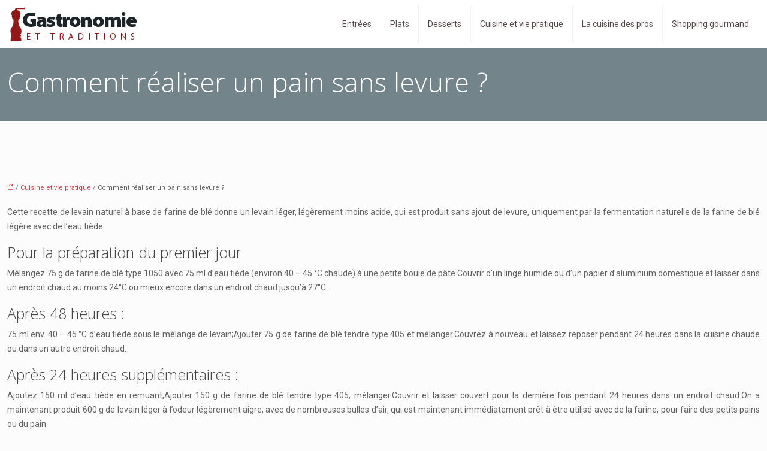

--- FILE ---
content_type: text/html; charset=UTF-8
request_url: https://www.gastronomie-et-traditions.fr/comment-realiser-un-pain-sans-levure/
body_size: 13093
content:
<!DOCTYPE html>
<html lang="fr-FR">
<head>
<meta charset="UTF-8" />
<meta name="viewport" content="width=device-width">
<link rel="shortcut icon" href="/wp-content/uploads/2016/03/favicon-gastronomie-et-traditions.png" />
<script type="application/ld+json">
{
    "@context": "https://schema.org",
    "@graph": [
        {
            "@type": "WebSite",
            "@id": "https://www.gastronomie-et-traditions.fr#website",
            "url": "https://www.gastronomie-et-traditions.fr",
            "name": "Gastronomie et traditions",
            "inLanguage": "fr-FR",
            "publisher": {
                "@id": "https://www.gastronomie-et-traditions.fr#organization"
            }
        },
        {
            "@type": "Organization",
            "@id": "https://www.gastronomie-et-traditions.fr#organization",
            "name": "Gastronomie et traditions",
            "url": "https://www.gastronomie-et-traditions.fr",
            "logo": {
                "@type": "ImageObject",
                "@id": "https://www.gastronomie-et-traditions.fr#logo",
                "url": "https://www.gastronomie-et-traditions.fr/wp-content/uploads/2016/03/gastronomie-et-traditions-1.png"
            }
        },
        {
            "@type": "Person",
            "@id": "https://www.gastronomie-et-traditions.fr/author/gastronomie@tra#person",
            "name": "gastronomie@tra",
            "jobTitle": "Rédaction Web",
            "url": "https://www.gastronomie-et-traditions.fr/author/gastronomie@tra",
            "worksFor": {
                "@id": "https://www.gastronomie-et-traditions.fr#organization"
            },
            "image": {
                "@type": "ImageObject",
                "url": ""
            }
        },
        {
            "@type": "WebPage",
            "@id": "https://www.gastronomie-et-traditions.fr/comment-realiser-un-pain-sans-levure/#webpage",
            "url": "https://www.gastronomie-et-traditions.fr/comment-realiser-un-pain-sans-levure/",
            "isPartOf": {
                "@id": "https://www.gastronomie-et-traditions.fr#website"
            },
            "breadcrumb": {
                "@id": "https://www.gastronomie-et-traditions.fr/comment-realiser-un-pain-sans-levure/#breadcrumb"
            },
            "inLanguage": "fr_FR"
        },
        {
            "@type": "Article",
            "@id": "https://www.gastronomie-et-traditions.fr/comment-realiser-un-pain-sans-levure/#article",
            "headline": "Comment réaliser un pain sans levure ?",
            "mainEntityOfPage": {
                "@id": "https://www.gastronomie-et-traditions.fr/comment-realiser-un-pain-sans-levure/#webpage"
            },
            "wordCount": 1280,
            "isAccessibleForFree": true,
            "articleSection": [
                "Cuisine et vie pratique"
            ],
            "datePublished": "2020-09-30T13:20:00+00:00",
            "author": {
                "@id": "https://www.gastronomie-et-traditions.fr/author/gastronomie@tra#person"
            },
            "publisher": {
                "@id": "https://www.gastronomie-et-traditions.fr#organization"
            },
            "inLanguage": "fr-FR"
        },
        {
            "@type": "BreadcrumbList",
            "@id": "https://www.gastronomie-et-traditions.fr/comment-realiser-un-pain-sans-levure/#breadcrumb",
            "itemListElement": [
                {
                    "@type": "ListItem",
                    "position": 1,
                    "name": "Accueil",
                    "item": "https://www.gastronomie-et-traditions.fr/"
                },
                {
                    "@type": "ListItem",
                    "position": 2,
                    "name": "Cuisine et vie pratique",
                    "item": "https://www.gastronomie-et-traditions.fr/cuisine-vie-pratique/"
                },
                {
                    "@type": "ListItem",
                    "position": 3,
                    "name": "Comment réaliser un pain sans levure ?",
                    "item": "https://www.gastronomie-et-traditions.fr/comment-realiser-un-pain-sans-levure/"
                }
            ]
        }
    ]
}</script>
<meta name='robots' content='max-image-preview:large' />
<title>Comment faire du pain sans levure boulangère ?</title><meta name="description" content="Recette de levain naturel avec de la farine de blé sur la page d'accueil des recettes de maman"><link rel="alternate" title="oEmbed (JSON)" type="application/json+oembed" href="https://www.gastronomie-et-traditions.fr/wp-json/oembed/1.0/embed?url=https%3A%2F%2Fwww.gastronomie-et-traditions.fr%2Fcomment-realiser-un-pain-sans-levure%2F" />
<link rel="alternate" title="oEmbed (XML)" type="text/xml+oembed" href="https://www.gastronomie-et-traditions.fr/wp-json/oembed/1.0/embed?url=https%3A%2F%2Fwww.gastronomie-et-traditions.fr%2Fcomment-realiser-un-pain-sans-levure%2F&#038;format=xml" />
<style id='wp-img-auto-sizes-contain-inline-css' type='text/css'>
img:is([sizes=auto i],[sizes^="auto," i]){contain-intrinsic-size:3000px 1500px}
/*# sourceURL=wp-img-auto-sizes-contain-inline-css */
</style>
<style id='wp-block-library-inline-css' type='text/css'>
:root{--wp-block-synced-color:#7a00df;--wp-block-synced-color--rgb:122,0,223;--wp-bound-block-color:var(--wp-block-synced-color);--wp-editor-canvas-background:#ddd;--wp-admin-theme-color:#007cba;--wp-admin-theme-color--rgb:0,124,186;--wp-admin-theme-color-darker-10:#006ba1;--wp-admin-theme-color-darker-10--rgb:0,107,160.5;--wp-admin-theme-color-darker-20:#005a87;--wp-admin-theme-color-darker-20--rgb:0,90,135;--wp-admin-border-width-focus:2px}@media (min-resolution:192dpi){:root{--wp-admin-border-width-focus:1.5px}}.wp-element-button{cursor:pointer}:root .has-very-light-gray-background-color{background-color:#eee}:root .has-very-dark-gray-background-color{background-color:#313131}:root .has-very-light-gray-color{color:#eee}:root .has-very-dark-gray-color{color:#313131}:root .has-vivid-green-cyan-to-vivid-cyan-blue-gradient-background{background:linear-gradient(135deg,#00d084,#0693e3)}:root .has-purple-crush-gradient-background{background:linear-gradient(135deg,#34e2e4,#4721fb 50%,#ab1dfe)}:root .has-hazy-dawn-gradient-background{background:linear-gradient(135deg,#faaca8,#dad0ec)}:root .has-subdued-olive-gradient-background{background:linear-gradient(135deg,#fafae1,#67a671)}:root .has-atomic-cream-gradient-background{background:linear-gradient(135deg,#fdd79a,#004a59)}:root .has-nightshade-gradient-background{background:linear-gradient(135deg,#330968,#31cdcf)}:root .has-midnight-gradient-background{background:linear-gradient(135deg,#020381,#2874fc)}:root{--wp--preset--font-size--normal:16px;--wp--preset--font-size--huge:42px}.has-regular-font-size{font-size:1em}.has-larger-font-size{font-size:2.625em}.has-normal-font-size{font-size:var(--wp--preset--font-size--normal)}.has-huge-font-size{font-size:var(--wp--preset--font-size--huge)}.has-text-align-center{text-align:center}.has-text-align-left{text-align:left}.has-text-align-right{text-align:right}.has-fit-text{white-space:nowrap!important}#end-resizable-editor-section{display:none}.aligncenter{clear:both}.items-justified-left{justify-content:flex-start}.items-justified-center{justify-content:center}.items-justified-right{justify-content:flex-end}.items-justified-space-between{justify-content:space-between}.screen-reader-text{border:0;clip-path:inset(50%);height:1px;margin:-1px;overflow:hidden;padding:0;position:absolute;width:1px;word-wrap:normal!important}.screen-reader-text:focus{background-color:#ddd;clip-path:none;color:#444;display:block;font-size:1em;height:auto;left:5px;line-height:normal;padding:15px 23px 14px;text-decoration:none;top:5px;width:auto;z-index:100000}html :where(.has-border-color){border-style:solid}html :where([style*=border-top-color]){border-top-style:solid}html :where([style*=border-right-color]){border-right-style:solid}html :where([style*=border-bottom-color]){border-bottom-style:solid}html :where([style*=border-left-color]){border-left-style:solid}html :where([style*=border-width]){border-style:solid}html :where([style*=border-top-width]){border-top-style:solid}html :where([style*=border-right-width]){border-right-style:solid}html :where([style*=border-bottom-width]){border-bottom-style:solid}html :where([style*=border-left-width]){border-left-style:solid}html :where(img[class*=wp-image-]){height:auto;max-width:100%}:where(figure){margin:0 0 1em}html :where(.is-position-sticky){--wp-admin--admin-bar--position-offset:var(--wp-admin--admin-bar--height,0px)}@media screen and (max-width:600px){html :where(.is-position-sticky){--wp-admin--admin-bar--position-offset:0px}}

/*# sourceURL=wp-block-library-inline-css */
</style><style id='global-styles-inline-css' type='text/css'>
:root{--wp--preset--aspect-ratio--square: 1;--wp--preset--aspect-ratio--4-3: 4/3;--wp--preset--aspect-ratio--3-4: 3/4;--wp--preset--aspect-ratio--3-2: 3/2;--wp--preset--aspect-ratio--2-3: 2/3;--wp--preset--aspect-ratio--16-9: 16/9;--wp--preset--aspect-ratio--9-16: 9/16;--wp--preset--color--black: #000000;--wp--preset--color--cyan-bluish-gray: #abb8c3;--wp--preset--color--white: #ffffff;--wp--preset--color--pale-pink: #f78da7;--wp--preset--color--vivid-red: #cf2e2e;--wp--preset--color--luminous-vivid-orange: #ff6900;--wp--preset--color--luminous-vivid-amber: #fcb900;--wp--preset--color--light-green-cyan: #7bdcb5;--wp--preset--color--vivid-green-cyan: #00d084;--wp--preset--color--pale-cyan-blue: #8ed1fc;--wp--preset--color--vivid-cyan-blue: #0693e3;--wp--preset--color--vivid-purple: #9b51e0;--wp--preset--color--base: #f9f9f9;--wp--preset--color--base-2: #ffffff;--wp--preset--color--contrast: #111111;--wp--preset--color--contrast-2: #636363;--wp--preset--color--contrast-3: #A4A4A4;--wp--preset--color--accent: #cfcabe;--wp--preset--color--accent-2: #c2a990;--wp--preset--color--accent-3: #d8613c;--wp--preset--color--accent-4: #b1c5a4;--wp--preset--color--accent-5: #b5bdbc;--wp--preset--gradient--vivid-cyan-blue-to-vivid-purple: linear-gradient(135deg,rgb(6,147,227) 0%,rgb(155,81,224) 100%);--wp--preset--gradient--light-green-cyan-to-vivid-green-cyan: linear-gradient(135deg,rgb(122,220,180) 0%,rgb(0,208,130) 100%);--wp--preset--gradient--luminous-vivid-amber-to-luminous-vivid-orange: linear-gradient(135deg,rgb(252,185,0) 0%,rgb(255,105,0) 100%);--wp--preset--gradient--luminous-vivid-orange-to-vivid-red: linear-gradient(135deg,rgb(255,105,0) 0%,rgb(207,46,46) 100%);--wp--preset--gradient--very-light-gray-to-cyan-bluish-gray: linear-gradient(135deg,rgb(238,238,238) 0%,rgb(169,184,195) 100%);--wp--preset--gradient--cool-to-warm-spectrum: linear-gradient(135deg,rgb(74,234,220) 0%,rgb(151,120,209) 20%,rgb(207,42,186) 40%,rgb(238,44,130) 60%,rgb(251,105,98) 80%,rgb(254,248,76) 100%);--wp--preset--gradient--blush-light-purple: linear-gradient(135deg,rgb(255,206,236) 0%,rgb(152,150,240) 100%);--wp--preset--gradient--blush-bordeaux: linear-gradient(135deg,rgb(254,205,165) 0%,rgb(254,45,45) 50%,rgb(107,0,62) 100%);--wp--preset--gradient--luminous-dusk: linear-gradient(135deg,rgb(255,203,112) 0%,rgb(199,81,192) 50%,rgb(65,88,208) 100%);--wp--preset--gradient--pale-ocean: linear-gradient(135deg,rgb(255,245,203) 0%,rgb(182,227,212) 50%,rgb(51,167,181) 100%);--wp--preset--gradient--electric-grass: linear-gradient(135deg,rgb(202,248,128) 0%,rgb(113,206,126) 100%);--wp--preset--gradient--midnight: linear-gradient(135deg,rgb(2,3,129) 0%,rgb(40,116,252) 100%);--wp--preset--gradient--gradient-1: linear-gradient(to bottom, #cfcabe 0%, #F9F9F9 100%);--wp--preset--gradient--gradient-2: linear-gradient(to bottom, #C2A990 0%, #F9F9F9 100%);--wp--preset--gradient--gradient-3: linear-gradient(to bottom, #D8613C 0%, #F9F9F9 100%);--wp--preset--gradient--gradient-4: linear-gradient(to bottom, #B1C5A4 0%, #F9F9F9 100%);--wp--preset--gradient--gradient-5: linear-gradient(to bottom, #B5BDBC 0%, #F9F9F9 100%);--wp--preset--gradient--gradient-6: linear-gradient(to bottom, #A4A4A4 0%, #F9F9F9 100%);--wp--preset--gradient--gradient-7: linear-gradient(to bottom, #cfcabe 50%, #F9F9F9 50%);--wp--preset--gradient--gradient-8: linear-gradient(to bottom, #C2A990 50%, #F9F9F9 50%);--wp--preset--gradient--gradient-9: linear-gradient(to bottom, #D8613C 50%, #F9F9F9 50%);--wp--preset--gradient--gradient-10: linear-gradient(to bottom, #B1C5A4 50%, #F9F9F9 50%);--wp--preset--gradient--gradient-11: linear-gradient(to bottom, #B5BDBC 50%, #F9F9F9 50%);--wp--preset--gradient--gradient-12: linear-gradient(to bottom, #A4A4A4 50%, #F9F9F9 50%);--wp--preset--font-size--small: 13px;--wp--preset--font-size--medium: 20px;--wp--preset--font-size--large: 36px;--wp--preset--font-size--x-large: 42px;--wp--preset--spacing--20: min(1.5rem, 2vw);--wp--preset--spacing--30: min(2.5rem, 3vw);--wp--preset--spacing--40: min(4rem, 5vw);--wp--preset--spacing--50: min(6.5rem, 8vw);--wp--preset--spacing--60: min(10.5rem, 13vw);--wp--preset--spacing--70: 3.38rem;--wp--preset--spacing--80: 5.06rem;--wp--preset--spacing--10: 1rem;--wp--preset--shadow--natural: 6px 6px 9px rgba(0, 0, 0, 0.2);--wp--preset--shadow--deep: 12px 12px 50px rgba(0, 0, 0, 0.4);--wp--preset--shadow--sharp: 6px 6px 0px rgba(0, 0, 0, 0.2);--wp--preset--shadow--outlined: 6px 6px 0px -3px rgb(255, 255, 255), 6px 6px rgb(0, 0, 0);--wp--preset--shadow--crisp: 6px 6px 0px rgb(0, 0, 0);}:root { --wp--style--global--content-size: 1320px;--wp--style--global--wide-size: 1920px; }:where(body) { margin: 0; }.wp-site-blocks { padding-top: var(--wp--style--root--padding-top); padding-bottom: var(--wp--style--root--padding-bottom); }.has-global-padding { padding-right: var(--wp--style--root--padding-right); padding-left: var(--wp--style--root--padding-left); }.has-global-padding > .alignfull { margin-right: calc(var(--wp--style--root--padding-right) * -1); margin-left: calc(var(--wp--style--root--padding-left) * -1); }.has-global-padding :where(:not(.alignfull.is-layout-flow) > .has-global-padding:not(.wp-block-block, .alignfull)) { padding-right: 0; padding-left: 0; }.has-global-padding :where(:not(.alignfull.is-layout-flow) > .has-global-padding:not(.wp-block-block, .alignfull)) > .alignfull { margin-left: 0; margin-right: 0; }.wp-site-blocks > .alignleft { float: left; margin-right: 2em; }.wp-site-blocks > .alignright { float: right; margin-left: 2em; }.wp-site-blocks > .aligncenter { justify-content: center; margin-left: auto; margin-right: auto; }:where(.wp-site-blocks) > * { margin-block-start: 1.2rem; margin-block-end: 0; }:where(.wp-site-blocks) > :first-child { margin-block-start: 0; }:where(.wp-site-blocks) > :last-child { margin-block-end: 0; }:root { --wp--style--block-gap: 1.2rem; }:root :where(.is-layout-flow) > :first-child{margin-block-start: 0;}:root :where(.is-layout-flow) > :last-child{margin-block-end: 0;}:root :where(.is-layout-flow) > *{margin-block-start: 1.2rem;margin-block-end: 0;}:root :where(.is-layout-constrained) > :first-child{margin-block-start: 0;}:root :where(.is-layout-constrained) > :last-child{margin-block-end: 0;}:root :where(.is-layout-constrained) > *{margin-block-start: 1.2rem;margin-block-end: 0;}:root :where(.is-layout-flex){gap: 1.2rem;}:root :where(.is-layout-grid){gap: 1.2rem;}.is-layout-flow > .alignleft{float: left;margin-inline-start: 0;margin-inline-end: 2em;}.is-layout-flow > .alignright{float: right;margin-inline-start: 2em;margin-inline-end: 0;}.is-layout-flow > .aligncenter{margin-left: auto !important;margin-right: auto !important;}.is-layout-constrained > .alignleft{float: left;margin-inline-start: 0;margin-inline-end: 2em;}.is-layout-constrained > .alignright{float: right;margin-inline-start: 2em;margin-inline-end: 0;}.is-layout-constrained > .aligncenter{margin-left: auto !important;margin-right: auto !important;}.is-layout-constrained > :where(:not(.alignleft):not(.alignright):not(.alignfull)){max-width: var(--wp--style--global--content-size);margin-left: auto !important;margin-right: auto !important;}.is-layout-constrained > .alignwide{max-width: var(--wp--style--global--wide-size);}body .is-layout-flex{display: flex;}.is-layout-flex{flex-wrap: wrap;align-items: center;}.is-layout-flex > :is(*, div){margin: 0;}body .is-layout-grid{display: grid;}.is-layout-grid > :is(*, div){margin: 0;}body{--wp--style--root--padding-top: 0px;--wp--style--root--padding-right: var(--wp--preset--spacing--50);--wp--style--root--padding-bottom: 0px;--wp--style--root--padding-left: var(--wp--preset--spacing--50);}a:where(:not(.wp-element-button)){text-decoration: underline;}:root :where(a:where(:not(.wp-element-button)):hover){text-decoration: none;}:root :where(.wp-element-button, .wp-block-button__link){background-color: var(--wp--preset--color--contrast);border-radius: .33rem;border-color: var(--wp--preset--color--contrast);border-width: 0;color: var(--wp--preset--color--base);font-family: inherit;font-size: var(--wp--preset--font-size--small);font-style: normal;font-weight: 500;letter-spacing: inherit;line-height: inherit;padding-top: 0.6rem;padding-right: 1rem;padding-bottom: 0.6rem;padding-left: 1rem;text-decoration: none;text-transform: inherit;}:root :where(.wp-element-button:hover, .wp-block-button__link:hover){background-color: var(--wp--preset--color--contrast-2);border-color: var(--wp--preset--color--contrast-2);color: var(--wp--preset--color--base);}:root :where(.wp-element-button:focus, .wp-block-button__link:focus){background-color: var(--wp--preset--color--contrast-2);border-color: var(--wp--preset--color--contrast-2);color: var(--wp--preset--color--base);outline-color: var(--wp--preset--color--contrast);outline-offset: 2px;outline-style: dotted;outline-width: 1px;}:root :where(.wp-element-button:active, .wp-block-button__link:active){background-color: var(--wp--preset--color--contrast);color: var(--wp--preset--color--base);}:root :where(.wp-element-caption, .wp-block-audio figcaption, .wp-block-embed figcaption, .wp-block-gallery figcaption, .wp-block-image figcaption, .wp-block-table figcaption, .wp-block-video figcaption){color: var(--wp--preset--color--contrast-2);font-family: var(--wp--preset--font-family--body);font-size: 0.8rem;}.has-black-color{color: var(--wp--preset--color--black) !important;}.has-cyan-bluish-gray-color{color: var(--wp--preset--color--cyan-bluish-gray) !important;}.has-white-color{color: var(--wp--preset--color--white) !important;}.has-pale-pink-color{color: var(--wp--preset--color--pale-pink) !important;}.has-vivid-red-color{color: var(--wp--preset--color--vivid-red) !important;}.has-luminous-vivid-orange-color{color: var(--wp--preset--color--luminous-vivid-orange) !important;}.has-luminous-vivid-amber-color{color: var(--wp--preset--color--luminous-vivid-amber) !important;}.has-light-green-cyan-color{color: var(--wp--preset--color--light-green-cyan) !important;}.has-vivid-green-cyan-color{color: var(--wp--preset--color--vivid-green-cyan) !important;}.has-pale-cyan-blue-color{color: var(--wp--preset--color--pale-cyan-blue) !important;}.has-vivid-cyan-blue-color{color: var(--wp--preset--color--vivid-cyan-blue) !important;}.has-vivid-purple-color{color: var(--wp--preset--color--vivid-purple) !important;}.has-base-color{color: var(--wp--preset--color--base) !important;}.has-base-2-color{color: var(--wp--preset--color--base-2) !important;}.has-contrast-color{color: var(--wp--preset--color--contrast) !important;}.has-contrast-2-color{color: var(--wp--preset--color--contrast-2) !important;}.has-contrast-3-color{color: var(--wp--preset--color--contrast-3) !important;}.has-accent-color{color: var(--wp--preset--color--accent) !important;}.has-accent-2-color{color: var(--wp--preset--color--accent-2) !important;}.has-accent-3-color{color: var(--wp--preset--color--accent-3) !important;}.has-accent-4-color{color: var(--wp--preset--color--accent-4) !important;}.has-accent-5-color{color: var(--wp--preset--color--accent-5) !important;}.has-black-background-color{background-color: var(--wp--preset--color--black) !important;}.has-cyan-bluish-gray-background-color{background-color: var(--wp--preset--color--cyan-bluish-gray) !important;}.has-white-background-color{background-color: var(--wp--preset--color--white) !important;}.has-pale-pink-background-color{background-color: var(--wp--preset--color--pale-pink) !important;}.has-vivid-red-background-color{background-color: var(--wp--preset--color--vivid-red) !important;}.has-luminous-vivid-orange-background-color{background-color: var(--wp--preset--color--luminous-vivid-orange) !important;}.has-luminous-vivid-amber-background-color{background-color: var(--wp--preset--color--luminous-vivid-amber) !important;}.has-light-green-cyan-background-color{background-color: var(--wp--preset--color--light-green-cyan) !important;}.has-vivid-green-cyan-background-color{background-color: var(--wp--preset--color--vivid-green-cyan) !important;}.has-pale-cyan-blue-background-color{background-color: var(--wp--preset--color--pale-cyan-blue) !important;}.has-vivid-cyan-blue-background-color{background-color: var(--wp--preset--color--vivid-cyan-blue) !important;}.has-vivid-purple-background-color{background-color: var(--wp--preset--color--vivid-purple) !important;}.has-base-background-color{background-color: var(--wp--preset--color--base) !important;}.has-base-2-background-color{background-color: var(--wp--preset--color--base-2) !important;}.has-contrast-background-color{background-color: var(--wp--preset--color--contrast) !important;}.has-contrast-2-background-color{background-color: var(--wp--preset--color--contrast-2) !important;}.has-contrast-3-background-color{background-color: var(--wp--preset--color--contrast-3) !important;}.has-accent-background-color{background-color: var(--wp--preset--color--accent) !important;}.has-accent-2-background-color{background-color: var(--wp--preset--color--accent-2) !important;}.has-accent-3-background-color{background-color: var(--wp--preset--color--accent-3) !important;}.has-accent-4-background-color{background-color: var(--wp--preset--color--accent-4) !important;}.has-accent-5-background-color{background-color: var(--wp--preset--color--accent-5) !important;}.has-black-border-color{border-color: var(--wp--preset--color--black) !important;}.has-cyan-bluish-gray-border-color{border-color: var(--wp--preset--color--cyan-bluish-gray) !important;}.has-white-border-color{border-color: var(--wp--preset--color--white) !important;}.has-pale-pink-border-color{border-color: var(--wp--preset--color--pale-pink) !important;}.has-vivid-red-border-color{border-color: var(--wp--preset--color--vivid-red) !important;}.has-luminous-vivid-orange-border-color{border-color: var(--wp--preset--color--luminous-vivid-orange) !important;}.has-luminous-vivid-amber-border-color{border-color: var(--wp--preset--color--luminous-vivid-amber) !important;}.has-light-green-cyan-border-color{border-color: var(--wp--preset--color--light-green-cyan) !important;}.has-vivid-green-cyan-border-color{border-color: var(--wp--preset--color--vivid-green-cyan) !important;}.has-pale-cyan-blue-border-color{border-color: var(--wp--preset--color--pale-cyan-blue) !important;}.has-vivid-cyan-blue-border-color{border-color: var(--wp--preset--color--vivid-cyan-blue) !important;}.has-vivid-purple-border-color{border-color: var(--wp--preset--color--vivid-purple) !important;}.has-base-border-color{border-color: var(--wp--preset--color--base) !important;}.has-base-2-border-color{border-color: var(--wp--preset--color--base-2) !important;}.has-contrast-border-color{border-color: var(--wp--preset--color--contrast) !important;}.has-contrast-2-border-color{border-color: var(--wp--preset--color--contrast-2) !important;}.has-contrast-3-border-color{border-color: var(--wp--preset--color--contrast-3) !important;}.has-accent-border-color{border-color: var(--wp--preset--color--accent) !important;}.has-accent-2-border-color{border-color: var(--wp--preset--color--accent-2) !important;}.has-accent-3-border-color{border-color: var(--wp--preset--color--accent-3) !important;}.has-accent-4-border-color{border-color: var(--wp--preset--color--accent-4) !important;}.has-accent-5-border-color{border-color: var(--wp--preset--color--accent-5) !important;}.has-vivid-cyan-blue-to-vivid-purple-gradient-background{background: var(--wp--preset--gradient--vivid-cyan-blue-to-vivid-purple) !important;}.has-light-green-cyan-to-vivid-green-cyan-gradient-background{background: var(--wp--preset--gradient--light-green-cyan-to-vivid-green-cyan) !important;}.has-luminous-vivid-amber-to-luminous-vivid-orange-gradient-background{background: var(--wp--preset--gradient--luminous-vivid-amber-to-luminous-vivid-orange) !important;}.has-luminous-vivid-orange-to-vivid-red-gradient-background{background: var(--wp--preset--gradient--luminous-vivid-orange-to-vivid-red) !important;}.has-very-light-gray-to-cyan-bluish-gray-gradient-background{background: var(--wp--preset--gradient--very-light-gray-to-cyan-bluish-gray) !important;}.has-cool-to-warm-spectrum-gradient-background{background: var(--wp--preset--gradient--cool-to-warm-spectrum) !important;}.has-blush-light-purple-gradient-background{background: var(--wp--preset--gradient--blush-light-purple) !important;}.has-blush-bordeaux-gradient-background{background: var(--wp--preset--gradient--blush-bordeaux) !important;}.has-luminous-dusk-gradient-background{background: var(--wp--preset--gradient--luminous-dusk) !important;}.has-pale-ocean-gradient-background{background: var(--wp--preset--gradient--pale-ocean) !important;}.has-electric-grass-gradient-background{background: var(--wp--preset--gradient--electric-grass) !important;}.has-midnight-gradient-background{background: var(--wp--preset--gradient--midnight) !important;}.has-gradient-1-gradient-background{background: var(--wp--preset--gradient--gradient-1) !important;}.has-gradient-2-gradient-background{background: var(--wp--preset--gradient--gradient-2) !important;}.has-gradient-3-gradient-background{background: var(--wp--preset--gradient--gradient-3) !important;}.has-gradient-4-gradient-background{background: var(--wp--preset--gradient--gradient-4) !important;}.has-gradient-5-gradient-background{background: var(--wp--preset--gradient--gradient-5) !important;}.has-gradient-6-gradient-background{background: var(--wp--preset--gradient--gradient-6) !important;}.has-gradient-7-gradient-background{background: var(--wp--preset--gradient--gradient-7) !important;}.has-gradient-8-gradient-background{background: var(--wp--preset--gradient--gradient-8) !important;}.has-gradient-9-gradient-background{background: var(--wp--preset--gradient--gradient-9) !important;}.has-gradient-10-gradient-background{background: var(--wp--preset--gradient--gradient-10) !important;}.has-gradient-11-gradient-background{background: var(--wp--preset--gradient--gradient-11) !important;}.has-gradient-12-gradient-background{background: var(--wp--preset--gradient--gradient-12) !important;}.has-small-font-size{font-size: var(--wp--preset--font-size--small) !important;}.has-medium-font-size{font-size: var(--wp--preset--font-size--medium) !important;}.has-large-font-size{font-size: var(--wp--preset--font-size--large) !important;}.has-x-large-font-size{font-size: var(--wp--preset--font-size--x-large) !important;}
/*# sourceURL=global-styles-inline-css */
</style>

<link rel='stylesheet' id='default-css' href='https://www.gastronomie-et-traditions.fr/wp-content/themes/factory-templates-4/style.css?ver=c8826997c4605d5ad48fb0378fe80811' type='text/css' media='all' />
<link rel='stylesheet' id='bootstrap5-css' href='https://www.gastronomie-et-traditions.fr/wp-content/themes/factory-templates-4/css/bootstrap.min.css?ver=c8826997c4605d5ad48fb0378fe80811' type='text/css' media='all' />
<link rel='stylesheet' id='bootstrap-icon-css' href='https://www.gastronomie-et-traditions.fr/wp-content/themes/factory-templates-4/css/bootstrap-icons.css?ver=c8826997c4605d5ad48fb0378fe80811' type='text/css' media='all' />
<link rel='stylesheet' id='global-css' href='https://www.gastronomie-et-traditions.fr/wp-content/themes/factory-templates-4/css/global.css?ver=c8826997c4605d5ad48fb0378fe80811' type='text/css' media='all' />
<link rel='stylesheet' id='custom-post-css' href='https://www.gastronomie-et-traditions.fr/wp-content/themes/factory-templates-4/css/custom-post.css?ver=c8826997c4605d5ad48fb0378fe80811' type='text/css' media='all' />
<script type="text/javascript" src="https://code.jquery.com/jquery-3.2.1.min.js?ver=c8826997c4605d5ad48fb0378fe80811" id="jquery3.2.1-js"></script>
<script type="text/javascript" src="https://www.gastronomie-et-traditions.fr/wp-content/themes/factory-templates-4/js/fn.js?ver=c8826997c4605d5ad48fb0378fe80811" id="default_script-js"></script>
<link rel="https://api.w.org/" href="https://www.gastronomie-et-traditions.fr/wp-json/" /><link rel="alternate" title="JSON" type="application/json" href="https://www.gastronomie-et-traditions.fr/wp-json/wp/v2/posts/3461" /><link rel="EditURI" type="application/rsd+xml" title="RSD" href="https://www.gastronomie-et-traditions.fr/xmlrpc.php?rsd" />
<link rel="canonical" href="https://www.gastronomie-et-traditions.fr/comment-realiser-un-pain-sans-levure/" />
<link rel='shortlink' href='https://www.gastronomie-et-traditions.fr/?p=3461' />
 
<meta name="google-site-verification" content="Qp21S8DiKhS5nvhMtmqI_n_xKuC58O9uUKgZnD6MUDo" />
<meta name="google-site-verification" content="PVTkf6T-g0dldNtJbKRVU1F7lgiEeiVTnD0VZAo7Fs8" />
<script>
  (function(i,s,o,g,r,a,m){i['GoogleAnalyticsObject']=r;i[r]=i[r]||function(){
  (i[r].q=i[r].q||[]).push(arguments)},i[r].l=1*new Date();a=s.createElement(o),
  m=s.getElementsByTagName(o)[0];a.async=1;a.src=g;m.parentNode.insertBefore(a,m)
  })(window,document,'script','https://www.google-analytics.com/analytics.js','ga');

  ga('create', 'UA-77517738-8', 'auto');
  ga('send', 'pageview');

</script>
<link href="https://fonts.googleapis.com/css2?family=Open+Sans:ital,wght@0,300..800;1,300..800&family=Roboto:ital,wght@0,100;0,300;0,400;0,500;0,700;0,900;1,100;1,300;1,400;1,500;1,700;1,900&display=swap" rel="stylesheet"> 
<style type="text/css">
.default_color_background,.menu-bars{background-color : #931919 }.default_color_text,a,h1 span,h2 span,h3 span,h4 span,h5 span,h6 span{color :#931919 }.navigation li a,.navigation li.disabled,.navigation li.active a,.owl-dots .owl-dot.active span,.owl-dots .owl-dot:hover span{background-color: #931919;}
.block-spc{border-color:#931919}
.page-content a{color : #d14141 }.page-content a:hover{color : #931919 }.home .body-content a{color : #f9c4a4 }.home .body-content a:hover{color : #d14141 }.col-menu,.main-navigation{background-color:#fff;}.main-navigation {padding:0px;}.main-navigation.scrolled{padding:0px;}.main-navigation nav li{padding:20px 15px;}.main-navigation.scrolled{background-color:#fff;}.main-navigation  .logo-sticky{height: 40px;}@media(min-width:990px){nav li a{padding:0px!important}}nav li a{font-size:14px;}nav li a{line-height:24px;}nav li a{color:#554747!important;}nav li:hover > a,.current-menu-item > a{color:#931919!important;}.main-navigation .sub-menu{padding:0px}.main-navigation ul ul li{padding:10px}.archive h1{color:#fff!important;}.category .subheader,.single .subheader{padding:30px 0 }.archive h1{text-align:left!important;} .archive h1{font-size:45px}  .archive h2,.cat-description h2{font-size:25px} .archive h2 a,.cat-description h2{color:#444444!important;}.archive .readmore{background-color:#931919;}.archive .readmore{color:#fff;}.archive .readmore{padding:8px 20px;}.archive .readmore{border-width: 0px}.single h1{color:#fff!important;}.single .the-post h2{color:#444!important;}.single .the-post h3{color:#444!important;}.single .the-post h4{color:#444!important;}.single .the-post h5{color:#444!important;}.single .the-post h6{color:#444!important;} .single .post-content a{color:#d14141} .single .post-content a:hover{color:#931919}.single h1{text-align:left!important;}.single h1{font-size: 45px}.single h2{font-size: 25px}.single h3{font-size: 21px}.single h4{font-size: 18px}.single h5{font-size: 16px}.single h6{font-size: 15px}footer{background-position:top }  footer a{color: #931919}#back_to_top{background-color:#931919;}#back_to_top i, #back_to_top svg{color:#fff;} footer{padding:60px 0 50px} #back_to_top {padding:3px 5px 6px;}</style>
<style>:root {
    --color-primary: #931919;
    --color-primary-light: #bf2020;
    --color-primary-dark: #661111;
    --color-primary-hover: #841616;
    --color-primary-muted: #eb2828;
            --color-background: #FCFCFC;
    --color-text: #ffffff;
} </style>
<style id="custom-st" type="text/css">
body {font-family:"Roboto",sans-serif;font-size:14px;line-height:24px;font-weight:400;color:#626262;}h1,h2,h3,h4,h5,h6,.like-title{font-family:"Open Sans",sans-serif;font-weight:300;}.nav-item > .nav-link,.img-bann *{transition:.4s;}.medialab-tab {border:1px solid #0000000f;padding:0}.medialab-tab > .nav-tabs{box-shadow:0px 0px 5px rgb(0 0 0 / 8%);background-color:#f9f9f9;border-bottom:none;padding-top:15px;}.nav-tabs > .nav-item{margin:0px 5px 0px 5px;}.nav-item > .nav-link {color:#444444;font-size:13px!important;border:none!important;font-weight:700;}.nav-item > .nav-link.active,.nav-item > .nav-link:hover{background-color:#ffffff;color:#931919;}.tab-pane > .row{flex-flow:row-reverse;}.tab-content .col.pt-2{align-content:center;}.tab-content{padding:30px 30px 30px 35px;}.b4-col{box-shadow:0 2px 5px 0 rgb(0 0 0 / 10%);}.b4-col:not(:hover) .img-bann > span{opacity:0!important;}.main-navigation .menu-item-has-children:after {top:15px;color:#931919;}#main-menu > li:not(:last-child) {border-right:1px solid rgba(0,0,0,.05);}footer{color:#cccccc;}footer .footer-widget{line-height:30px;padding-bottom:13px;color:#fff;font-size:20px;border-bottom:none!important;}.widget_sidebar .sidebar-widget{color:#222;line-height:30px;padding-bottom:10px;}.widget_sidebar{margin-bottom:40px;}.archive .readmore{position:relative;z-index:1}.archive .readmore:before{content:"";position:absolute;bottom:0%;left:0px;width:100%;height:100%;background:#1d2528;display:block;transform-origin:right top;transform:scale(0,1);transition:transform 0.4s cubic-bezier(1,0,0,1);z-index:-1;}.archive .readmore:hover:before{transform-origin:left top;-webkit-transform:scale(1,1);}.post{padding:40px 30px;box-shadow:0 10px 30px rgb(0 0 0 / 7%);background:#fff;}@media (max-width:996px){.main-navigation nav li{padding:0px;}.b1 > span{opacity:0.7!important;}}.w-100 img{width:100%!important;}.single .the-post img{padding:10px 0 15px;}.single .all-post-content{text-align:justify}.single h2,.single h3,.single h4,.single h5,.single h6 {margin-top:15px;}.nav-post-cat{padding-top:20px;}</style>
</head> 

<body class="wp-singular post-template-default single single-post postid-3461 single-format-standard wp-theme-factory-templates-4 catid-17" style="background-color: #FCFCFC;">

<div class="main-navigation  container-fluid is_sticky none-mobile">
<nav class="navbar navbar-expand-lg  container-xxl">

<a id="logo" href="https://www.gastronomie-et-traditions.fr">
<img class="logo-main" src="/wp-content/uploads/2016/03/gastronomie-et-traditions-1.png"   alt="logo">
<img class="logo-sticky" src="/wp-content/uploads/2016/03/gastronomie-et-traditions.png" width="auto" height="40px" alt="logo"></a>

    <button class="navbar-toggler" type="button" data-bs-toggle="collapse" data-bs-target="#navbarSupportedContent" aria-controls="navbarSupportedContent" aria-expanded="false" aria-label="Toggle navigation">
      <span class="navbar-toggler-icon"><i class="bi bi-list"></i></span>
    </button>

    <div class="collapse navbar-collapse" id="navbarSupportedContent">

<ul id="main-menu" class="classic-menu navbar-nav ms-auto mb-2 mb-lg-0"><li id="menu-item-2350" class="menu-item menu-item-type-taxonomy menu-item-object-category"><a href="https://www.gastronomie-et-traditions.fr/entrees/">Entrées</a></li>
<li id="menu-item-2354" class="menu-item menu-item-type-taxonomy menu-item-object-category"><a href="https://www.gastronomie-et-traditions.fr/viandes/">Plats</a></li>
<li id="menu-item-2353" class="menu-item menu-item-type-taxonomy menu-item-object-category"><a href="https://www.gastronomie-et-traditions.fr/tarte/">Desserts</a></li>
<li id="menu-item-3184" class="menu-item menu-item-type-taxonomy menu-item-object-category current-post-ancestor current-menu-parent current-post-parent"><a href="https://www.gastronomie-et-traditions.fr/cuisine-vie-pratique/">Cuisine et vie pratique</a></li>
<li id="menu-item-2524" class="menu-item menu-item-type-taxonomy menu-item-object-category"><a href="https://www.gastronomie-et-traditions.fr/conseils/">La cuisine des pros</a></li>
<li id="menu-item-3000" class="menu-item menu-item-type-taxonomy menu-item-object-category"><a href="https://www.gastronomie-et-traditions.fr/shopping-gourmand/">Shopping gourmand</a></li>
</ul>
</div>
</nav>
</div><!--menu-->
<div style="background-color:gastronomie@tra" class="body-content     add-top">
  

<div class="container-fluid subheader" style="background-position:top;background-image:url();background-color:rgba(115,132,139,1);">
<div id="mask" style=""></div>	
<div class="container-xxl"><h1 class="title">Comment réaliser un pain sans levure ?</h1></div></div>



<div class="post-content container-xxl"> 


<div class="row">
<div class="  col-xxl-9  col-md-12">	



<div class="all-post-content">
<article>
<div style="font-size: 11px" class="breadcrumb"><a href="/"><i class="bi bi-house"></i></a>&nbsp;/&nbsp;<a href="https://www.gastronomie-et-traditions.fr/cuisine-vie-pratique/">Cuisine et vie pratique</a>&nbsp;/&nbsp;Comment réaliser un pain sans levure ?</div>
<div class="the-post">





<p>Cette recette de levain naturel à base de farine de blé donne un levain léger, légèrement moins acide, qui est produit sans ajout de levure, uniquement par la fermentation naturelle de la farine de blé légère avec de l’eau tiède.</p>
<h2>Pour la préparation du premier jour</h2>
<p>Mélangez 75 g de farine de blé type 1050 avec 75 ml d’eau tiède (environ 40 – 45 °C chaude) à une petite boule de pâte.Couvrir d’un linge humide ou d’un papier d’aluminium domestique et laisser dans un endroit chaud au moins 24°C ou mieux encore dans un endroit chaud jusqu’à 27°C.</p>
<h2>Après 48 heures :</h2>
<p>75 ml env. 40 – 45 °C d’eau tiède sous le mélange de levain;Ajouter 75 g de farine de blé tendre type 405 et mélanger.Couvrez à nouveau et laissez reposer pendant 24 heures dans la cuisine chaude ou dans un autre endroit chaud.</p>
<h2>Après 24 heures supplémentaires :</h2>
<p>Ajoutez 150 ml d’eau tiède en remuant,Ajouter 150 g de farine de blé tendre type 405, mélanger.Couvrir et laisser couvert pour la dernière fois pendant 24 heures dans un endroit chaud.On a maintenant produit 600 g de levain léger à l’odeur légèrement aigre, avec de nombreuses bulles d’air, qui est maintenant immédiatement prêt à être utilisé avec de la farine, pour faire des petits pains ou du pain.</p>
<h2>Avant de continuer à utiliser ce levain</h2>
<p>Versez environ 100 g ou plus, selon la quantité restante, dans un bocal en verre propre et rincé, muni d’un bouchon à vis, ne vissez pas le bouchon à fond, mais seulement de manière lâche et conservez au réfrigérateur jusqu’à ce que vous en ayez besoin à nouveau.Ce levain peut être conservé dans un endroit frais pendant plusieurs semaines ou plus, mais vous devez toujours vous assurer que le levain est recouvert d’eau jusqu’à une épaisseur d’environ un doigt.Si le levain de blé doit être réutilisé Deux jours avant la cuisson, versez 100 grammes de levain du bocal dans un bol de cuisson.Remuez avec 125 ml (40 – 45 ° C) d’eau tiède jusqu’à ce que le mélange soit lisse.Ajouter 150 g de farine de blé tendre et mélanger.Couvrez et laissez fermenter dans la cuisine chaude jusqu’au lendemain (24 heures).Maintenant, vous n’avez plus que 375 g de levain.Mais pour revenir au levain original de 600 g, encore Mélangez 100 ml d’eau tiède et 125 g de farine au levain et laissez reposer pendant 24 heures dans un endroit chaud.Avant la cuisson, vous pouvez à nouveau retirer 100 g de ce mélange de levain et le conserver au réfrigérateur pour une autre occasion, rempli dans un verre frais.Avec les quelque 500 g de levain naturel fraîchement préparé, vous pouvez maintenant faire un pain de blé simple et rapide sans levure supplémentaire :Ajouter environ 400 g de farine de blé foncé type 1050 ou de farine de blé foncé et de blé clair type 405 mélangés ensemble, 1 cuillère à café de sel (10 – 12 g), autant d’eau tiède que nécessaire pour obtenir une pâte bien formée et pétrir 2 cuillères à soupe d’huile neutre dans une pâte à pain.Laissez la pâte à pain lever dans un endroit chaud pour doubler son volume, ce qui peut prendre 6 à 8 heures selon la température ambiante.Ensuite, faites cuire dans le four préchauffé, dans lequel un bol d’eau froide a été placé au fond du four, pendant 10 minutes à 250°C avec un chauffage de haut en bas, baissez la température à 200°C et faites cuire le pain pendant encore 40 à 45 minutes.Ce pain, cuit avec du levain naturel fait maison et sans levure supplémentaire, a un goût aromatique, délicatement aigre, mais n’est malheureusement pas aussi aéré que le pain cuit avec de la levure, mais il a l’avantage de conserver son humidité pendant quelques jours lorsqu’il est bien emballé.</p>
<h2>l’information nutritionnelle :</h2>
<p>600 g de levain naturel provenant de farine de blé contiennent environ 1000 kcal et environ 3 g de graisse</p>
<h2>Référence à d’autres recettes :</h2>
<p>Vous ne disposez ni de levure du boulanger, ni de levure chimique, ni de bicarbonate de soude ? Dans ce cas, optez pour la recette de pain matlouh ! Très populaire dans les pays du Maghreb, ce pain se présente sous la forme d’une galette de pain. Son principal atout ? Réalisé avec ou sans semoule, ce pain plat est toujours très facile à faire !</p>
<p>Pour commencer, mélangez 150 g de farine et une pincée de sel dans un grand saladier. Ajoutez 15 cl d’eau tiède progressivement, sans cesser de mélanger au blender ou avec une cuillère en bois. Séparez la pâte en trois boules, puis couvrez-les avec un torchon propre et laissez-les reposer 15 minutes. Ensuite, farinez le plan de travail, puis aplatissez chaque boule avec un rouleau à pâtisserie de manière à former trois des galettes de trois millimètres d’épaisseur. Pour finir, faites chauffer une poêle agrémentée d’un filet d’huile d’olive, puis faites cuire chaque galette de pain deux minutes sur chaque face. Peu à peu, la mie gonfle et le pain sans levure prend forme.</p>
<h2>Bénéfices santé, économiques, pratiques… voici toutes les bonnes raisons de réaliser son pain au levain chez soi (ou d’en manger tout court).</h2>
<p>Pendant le confinement de mars-avril 2020, beaucoup de Français se sont faits boulangers… pour éviter de sortir et parce qu’ils avaient le temps notamment. Il existe deux méthodes pour faire son pain : soit avec de la levure de boulanger, soit avec du levain. Dans les deux cas, la fabrication du pain passe par une étape de fermentation au cours de laquelle des micro-organismes – la levure de boulanger ou les micro-organismes du levain – transforment les glucides et le gluten de la farine.</p>
<p>Le levain se prépare simplement en mélangeant de la farine et de l’eau. Mais contrairement au cube de levure de boulanger qui contient des levures immédiatement utilisables, il faudra plusieurs jours pour qu’une culture microbienne se mette en place naturellement dans le levain. Mais après le levain, pour peu que l’on continue à l’entretenir correctement, est réutilisable indéfiniment. Alors pourquoi préférer le pain au levain au pain à la levure ?</p>
<h2>Comment améliorer la valeur nutritionnelle du pain ?</h2>
<p>Pour Christian Rémésy, l’auteur de La Nutriécologie, pour rendre le pain à la fois sur les plans écologique et nutritionnel, il faudrait :<br>– généraliser l’utilisation des farines type 80 sans ajout de gluten, <br>– supprimer quasiment le pétrissage (manuel et peu poussé), <br>– permettre un travail enzymatique poussé dans la pâte par l’utilisation du levain et l’allongement du temps de fermentation<br>– réduire la teneur en sel<br>Un contrat que remplit très bien le pain au levain fait maison à partir de farines bio semi-complètes et si possible locales.</p>
<h2>Pour entretenir la biodiversité des micro-organismes</h2>
<p>Le levain qui a mûri pendant des jours, voire des semaines, dans votre maison, n’est pas celui de votre voisin ou de votre ami qui vit dans une autre région du globe. Le levain est une culture unique qui abrite un écosystème de micro-organismes propres à votre environnement. Les micro-organismes présents dans votre levain influencent les arômes et la composition de votre pain.</p>
<p>Contrairement à la levure du boulanger qui contient exclusivement des levures de l’espèce Saccharomyces cerevisiae, dans le levain cohabitent des micro-organismes divers : des bactéries (lactobacilles…) et des champignons microscopiques (levures). Ces micro-organismes proviennent de la farine que vous utilisez, de l’air de votre cuisine ou de vos mains (et donc de votre microbiote)</p>
<p>En fabriquant votre levain, vous entretenez la richesse de la biodiversité microbienne ! D’ailleurs, des chercheurs s’intéressent aux levains et aux micro-organismes qu’ils contiennent. Un laboratoire de l’université d’État de Caroline du Nord a ainsi réalisé une étude internationale sur les levains. </p>




</div>
</article>




<div class="row nav-post-cat"><div class="col-6"><a href="https://www.gastronomie-et-traditions.fr/guide-gault-millau-histoire-et-valeurs/"><i class="bi bi-arrow-left"></i>Guide gault &amp; millau : histoire et valeurs</a></div><div class="col-6"><a href="https://www.gastronomie-et-traditions.fr/comment-rejoindre-le-reseau-d-enqueteurs-du-bottin-gourmand/"><i class="bi bi-arrow-left"></i>Comment rejoindre le réseau d&rsquo;enquêteurs du bottin gourmand ?</a></div></div>

</div>

</div>	


<div class="col-xxl-3 col-md-12">
<div class="sidebar">
<div class="widget-area">





<div class='widget_sidebar'><div class='sidebar-widget'>Dernières publications</div><div class='textwidget sidebar-ma'><div class="row mb-2"><div class="col-12"><a href="https://www.gastronomie-et-traditions.fr/charcuterie-halal-sans-vsm-quelles-garanties-pour-une-viande-de-qualite/">Charcuterie halal sans VSM : quelles garanties pour une viande de qualité</a></div></div><div class="row mb-2"><div class="col-12"><a href="https://www.gastronomie-et-traditions.fr/le-stollen-a-l-orange-une-variation-fruitee-qui-sublime-la-recette-classique/">Le stollen à l&rsquo;orange, une variation fruitée qui sublime la recette classique</a></div></div><div class="row mb-2"><div class="col-12"><a href="https://www.gastronomie-et-traditions.fr/le-stollen-selon-la-recette-traditionnelle-un-delice-de-noel-authentique/">Le stollen selon la recette traditionnelle, un délice de noël authentique</a></div></div><div class="row mb-2"><div class="col-12"><a href="https://www.gastronomie-et-traditions.fr/ou-acheter-du-bon-pain-d-epices-prepare-dans-la-plus-pure-tradition/">Où acheter du bon pain d&rsquo;épices préparé dans la plus pure tradition</a></div></div><div class="row mb-2"><div class="col-12"><a href="https://www.gastronomie-et-traditions.fr/mixer-fouetter-emulsionner-les-indispensables-du-petit-electromenager-pour-des-sauces-parfaites/">Mixer, fouetter, émulsionner : les indispensables du petit électroménager pour des sauces parfaites</a></div></div></div></div></div><div class='widget_sidebar'><div class='sidebar-widget'>Articles similaires</div><div class='textwidget sidebar-ma'><div class="row mb-2"><div class="col-12"><a href="https://www.gastronomie-et-traditions.fr/qu-est-ce-que-la-bistronomie/">Qu&rsquo;est-ce que la bistronomie ?</a></div></div><div class="row mb-2"><div class="col-12"><a href="https://www.gastronomie-et-traditions.fr/guide-fooding-l-application-pour-trouver-de-nouvelles-tables-et-ravir-les-papilles/">Guide fooding : l&rsquo;application pour trouver de nouvelles tables et ravir les papilles</a></div></div><div class="row mb-2"><div class="col-12"><a href="https://www.gastronomie-et-traditions.fr/quels-sont-les-plats-emblematiques-de-joel-robuchon/">Quels sont les plats emblématiques de Joël Robuchon ?</a></div></div><div class="row mb-2"><div class="col-12"><a href="https://www.gastronomie-et-traditions.fr/qui-sont-les-chefs-de-demain/">Qui sont les chefs de demain ?</a></div></div></div></div>
<style>
	.nav-post-cat .col-6 i{
		display: inline-block;
		position: absolute;
	}
	.nav-post-cat .col-6 a{
		position: relative;
	}
	.nav-post-cat .col-6:nth-child(1) a{
		padding-left: 18px;
		float: left;
	}
	.nav-post-cat .col-6:nth-child(1) i{
		left: 0;
	}
	.nav-post-cat .col-6:nth-child(2) a{
		padding-right: 18px;
		float: right;
	}
	.nav-post-cat .col-6:nth-child(2) i{
		transform: rotate(180deg);
		right: 0;
	}
	.nav-post-cat .col-6:nth-child(2){
		text-align: right;
	}
</style>



</div>
</div>
</div> </div>








</div>

</div><!--body-content-->

<footer class="container-fluid" style="background-color:#1d2528; ">
<div class="container-xxl">	
<div class="widgets">
<div class="row">
<div class="col-xxl-3 col-md-12">
<div class="widget_footer"><div class="footer-widget">Matériel de cuisine</div>			<div class="textwidget"><p>Redonnez des couleurs à votre cuisine avec des ustensiles qui s'adaptent à vos rangements actuels. Quel matériel de cuisine vous faut-il pour vous équiper comme un chef ? Sur le site gastronomie-et-traditions.fr découvrez des articles sur les ustensiles de cuisine à la mode : matériel pour pâtisser, fours vapeurs, thermomètres de cuissons, moules et plats, robots multifonctions...</p></div>
		</div></div>
<div class="col-xxl-3 col-md-12">
<div class="widget_footer"><div class="footer-widget">Épicerie fine</div>			<div class="textwidget"><p>Faire la cuisine c'est aussi mettre en valeur de bons produits et opter pour des aliments sains et de qualité autant que possible. Sur gastronomie-et-traditions.fr découvrez les produits du terroir français et du monde entier, les 1001 vertus des épices, appréciez également nos conseils en matière de vins, de spiritueux, de condiments, de gourmandises sucrées ou salées,  de produits artisanaux... </p></div>
		</div></div>
<div class="col-xxl-3 col-md-12">
<div class="widget_footer"><div class="footer-widget">La cuisine du quotidien</div>			<div class="textwidget"><p>La cuisine gastronomique est un Art qui prend du temps alors quid de la cuisine de tous les jours? Comment s'organiser pour ne pas avoir l'impression de toujours manger la même chose? Comment cuisiner des plats rapides, simples, gourmands et sains et quotidien? Vous trouverez ici quelques conseils en matière de diététique, de vie pratique, de courses...
</p></div>
		</div></div>
<div class="col-xxl-3 col-md-12">
<div class="widget_footer"><div class="footer-widget">Bistronomie</div>			<div class="textwidget"><p> Connaissez-vous la bistronomie ? Depuis quelques années, le mot "bistronomie" est devenu l'étendard d'une vraie tradition culinaire. En quoi consiste-t-elle?  Trois mots d'ordre : bons produits, technique et convivialité. C'est la cuisine des bistrots, des brasseries, des auberges et des restaurants conviviaux sans prétention. Juste celle de servir aux clients une cuisine authentique, simple, mais de qualité.  </p></div>
		</div></div>
</div>
</div></div>
</footer>

<div class="to-top square" id="inactive"><a id='back_to_top'><svg xmlns="http://www.w3.org/2000/svg" width="16" height="16" fill="currentColor" class="bi bi-arrow-up-short" viewBox="0 0 16 16">
  <path fill-rule="evenodd" d="M8 12a.5.5 0 0 0 .5-.5V5.707l2.146 2.147a.5.5 0 0 0 .708-.708l-3-3a.5.5 0 0 0-.708 0l-3 3a.5.5 0 1 0 .708.708L7.5 5.707V11.5a.5.5 0 0 0 .5.5z"/>
</svg></a></div>
<script type="text/javascript">
	let calcScrollValue = () => {
	let scrollProgress = document.getElementById("progress");
	let progressValue = document.getElementById("back_to_top");
	let pos = document.documentElement.scrollTop;
	let calcHeight = document.documentElement.scrollHeight - document.documentElement.clientHeight;
	let scrollValue = Math.round((pos * 100) / calcHeight);
	if (pos > 500) {
	progressValue.style.display = "grid";
	} else {
	progressValue.style.display = "none";
	}
	scrollProgress.addEventListener("click", () => {
	document.documentElement.scrollTop = 0;
	});
	scrollProgress.style.background = `conic-gradient( ${scrollValue}%, #fff ${scrollValue}%)`;
	};
	window.onscroll = calcScrollValue;
	window.onload = calcScrollValue;
</script>






<script type="speculationrules">
{"prefetch":[{"source":"document","where":{"and":[{"href_matches":"/*"},{"not":{"href_matches":["/wp-*.php","/wp-admin/*","/wp-content/uploads/*","/wp-content/*","/wp-content/plugins/*","/wp-content/themes/factory-templates-4/*","/*\\?(.+)"]}},{"not":{"selector_matches":"a[rel~=\"nofollow\"]"}},{"not":{"selector_matches":".no-prefetch, .no-prefetch a"}}]},"eagerness":"conservative"}]}
</script>
<p class="text-center" style="margin-bottom: 0px"><a href="/plan-du-site/">Plan du site</a></p><script type="text/javascript" src="https://www.gastronomie-et-traditions.fr/wp-content/themes/factory-templates-4/js/bootstrap.bundle.min.js" id="bootstrap5-js"></script>

<script type="text/javascript">
$(document).ready(function() {
$( ".the-post img" ).on( "click", function() {
var url_img = $(this).attr('src');
$('.img-fullscreen').html("<div><img src='"+url_img+"'></div>");
$('.img-fullscreen').fadeIn();
});
$('.img-fullscreen').on( "click", function() {
$(this).empty();
$('.img-fullscreen').hide();
});
//$('.block2.st3:first-child').removeClass("col-2");
//$('.block2.st3:first-child').addClass("col-6 fheight");
});
</script>










<div class="img-fullscreen"></div>

</body>
</html>

--- FILE ---
content_type: text/plain
request_url: https://www.google-analytics.com/j/collect?v=1&_v=j102&a=1153318155&t=pageview&_s=1&dl=https%3A%2F%2Fwww.gastronomie-et-traditions.fr%2Fcomment-realiser-un-pain-sans-levure%2F&ul=en-us%40posix&dt=Comment%20faire%20du%20pain%20sans%20levure%20boulang%C3%A8re%20%3F&sr=1280x720&vp=1280x720&_u=IEBAAEABAAAAACAAI~&jid=1048255897&gjid=253847276&cid=1939356330.1768529600&tid=UA-77517738-8&_gid=854506115.1768529600&_r=1&_slc=1&z=2004626853
body_size: -455
content:
2,cG-91J5XPQMFY